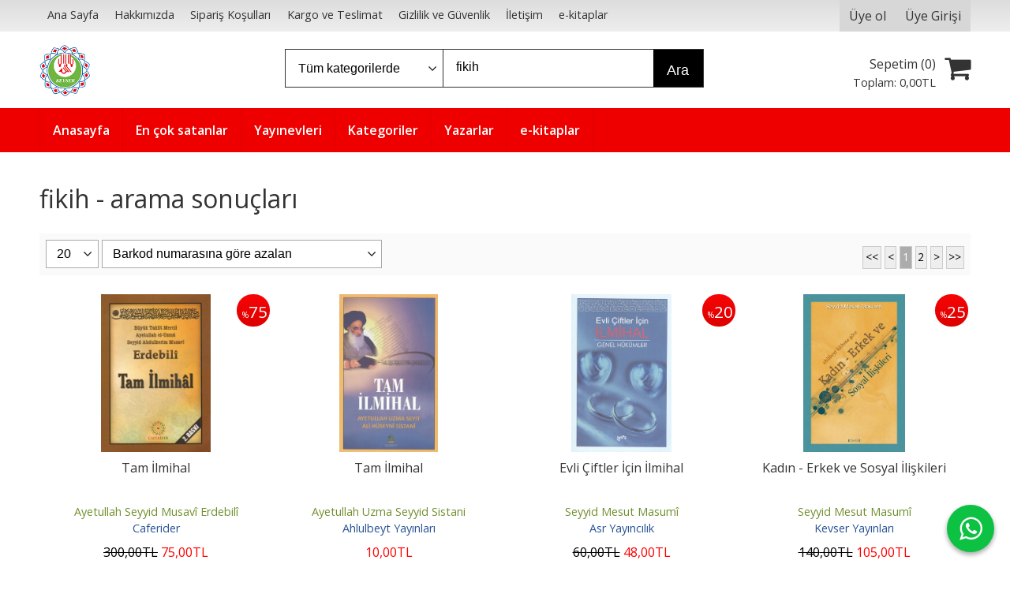

--- FILE ---
content_type: text/html; charset=utf-8;
request_url: https://www.kevseryayincilik.com/tag/fikih.html
body_size: 9221
content:
<!DOCTYPE html>
<html lang="tr-TR">
<head>
<meta http-equiv="Content-Type" content="text/html; charset=utf-8" />
<title>fikih - arama sonuçları</title>
<meta name="description" content="fikih - arama sonuçları" />
<meta name="keywords" content="fikih - arama sonuçları" />
<meta name="robots" content="index, follow" />
 




<meta name="viewport" content="width=device-width, initial-scale=1, maximum-scale=2"/>
<meta name="apple-mobile-web-app-capable" content="yes"/>





<link rel="dns-prefetch" href="//cdn1.dokuzsoft.com" />
<link rel="dns-prefetch" href="//stats.g.doubleclick.net" />
<link rel="dns-prefetch" href="//www.google-analytics.com" />
<link rel="dns-prefetch" href="//www.googleadservices.com" />

<link rel="shortcut icon" href="/u/kevseryayincilik/favicon.ico?v=700" type="image/x-icon" />

<link type="text/css" href="/u/kevseryayincilik/combine.css?v=700" rel="stylesheet" />

<style>
.prd_view .prd_brand_box .writer {
    display: block;
}
</style></head>

<body><div class="page_prdlist   ">
<div class="container   container_responsive  container_logged_out">
<div class="header_full_bg">
<div class="content_full_bg">
     
<div class="content_wrapper">

<div class="banner_top"></div>

 	 
<header class="header">
    
	  
	      <div class="bar_top">    	
        <div class="cw">	        	
        
        		        	
			<div class="top_menu">
            	<ul>
			<li ><a href="/" ><span>Ana Sayfa</span></a>
				</li>			
			<li ><a href="/hakkimizda" ><span>Hakkımızda</span></a>
				</li>			
			<li ><a href="/siparis-kosullari" ><span>Sipariş Koşulları</span></a>
				</li>			
			<li ><a href="/kargo-ve-teslimat" ><span>Kargo ve Teslimat</span></a>
				</li>			
			<li ><a href="/gizlilik-ve-guvenlik" ><span>Gizlilik ve Güvenlik</span></a>
				</li>			
			<li ><a href="/iletisim.html" ><span>İletişim</span></a>
				</li>			
			<li ><a href="/e-kitaplar" ><span>e-kitaplar</span></a>
				</li>			
			
	</ul>

			</div>
			
			<div class="user_menu">
									<ul class="user_menu_out">
					    						
              						<li><a  href="https://www.kevseryayincilik.com/register" rel="nofollow"><span>Üye ol</span></a></li>			
                        
						<li><a href="https://www.kevseryayincilik.com/login" rel="nofollow"><span>Üye Girişi</span></a>
							<ul><li><div class="login_top_box">
	
	
	<div class="login_top_content">

		<form name="form1" method="post" action="https://www.kevseryayincilik.com/login">
    <input type="hidden" name="csrf_token" class="csrf_token" value=""  />
		<input  name="return_url" id="return_url"  type="hidden" value="HHazY6ZzoUQuRbv8qfkfdt96BWYALrq4WyY3OMzf3zlWCkkWLzxxy2I9dXtMVaOViFq8jFF9A+oZe838DRN41OW80k9u4Iu3uSVHvF17beiH1ryZjqJsHi8rnAY0k6h4" />
		<div class="login_top_form_container">
		<div class="login_top_row">	
			<input placeholder="Email Adresi" class="inp_text" name="email" id="email"  type="email" value="" />
		</div>

		<div class="login_top_row">		
			<input placeholder="Şifre" class="inp_text" name="password" id="password" type="password" value=""  />
		</div>
		<div class="login_top_row">		
			<input type="submit" class="button login_button" value="Giriş" />			
		</div>		
		<div class="login_top_row">
			<a class="login_top_forgot" href="https://www.kevseryayincilik.com/pass-forgot" rel="nofollow">Şifre Yenileme</a>
		</div>
		<div class="login_top_row">
    
              <a class="register_link" href="https://www.kevseryayincilik.com/register" rel="nofollow">Üye ol</a>		
           
    

		</div>
					<div class="login_top_row social_login_buttons" >
									
						
		</div>
					
		
		</div>
		</form>
		

		
	</div>
	<div class="login_top_footer"></div>
</div>	
</li></ul>	
						</li>												
					</ul>					
					
			</div>
			
			
			

			
			<div class="clear"></div>
        </div>
    </div>		       	
      <div class="cw header_content">
      
      	  
      
          <div class="logo">
              <a href="https://www.kevseryayincilik.com/"><img src="/u/kevseryayincilik/untitled-1-3-1557760408.png" alt="www.kevseryayincilik.com" /></a>
          </div>
	
	
							
			<div class="search_box" data-error-text="Arama için en az 3 karakter girmelisiniz.">	
	<form action="https://www.kevseryayincilik.com/search" onsubmit="return checkSearchForm(this);">
	<input type="hidden" name="p" value="Products" />
	<input type="hidden" id="q_field_active" name="q_field_active" value="0" />
		<div class="search_area">		
		<select name="ctg_id" class="inp_select">
		<option value="">Tüm kategorilerde</option>			
			
	<option value="2030">Afişler</option>
	
	<option value="2001">Ahlâk</option>
	
	<option value="2002">Aile ve Çocuk Eğitimi</option>
	
	<option value="2003">Akaid ve İnanç</option>
	
	<option value="2004">Biyografi</option>
	
	<option value="2036">Cd</option>
	
	<option value="2005">Çocuk Kitapları</option>
	
	<option value="2006">Dergi</option>
	
	<option value="2007">Diğer</option>
	
	<option value="2008">Dua</option>
	
	<option value="2009">Düşünce ve Araştırma</option>
	
	<option value="2010">Edebiyat ve Şiir</option>
	
	<option value="2011">Ehlibeyt</option>
	
	<option value="2012">Ekonomi</option>
	
	<option value="2013">Felsefe ve Düşünce</option>
	
	<option value="2014">Fıkıh</option>
	
	<option value="2034">Gömlek</option>
	
	<option value="2029">Görsel Ürünler</option>
	
	<option value="2015">Hadis</option>
	
	<option value="2040">Hatıra-Anı</option>
	
	<option value="2016">Hikâye ve Roman</option>
	
	<option value="2017">Hukuk</option>
	
	<option value="2031">İmam Hüseyin (a.s) ve Kerbela</option>
	
	<option value="2018">İrfan</option>
	
	<option value="2019">İslamî Öğretiler</option>
	
	<option value="2032">Kıble Dergisi</option>
	
	<option value="2020">Kur’ân</option>
	
	<option value="2021">Mehdeviyet</option>
	
	<option value="2022">Psikoloji</option>
	
	<option value="2023">Sanat</option>
	
	<option value="2033">Setler</option>
	
	<option value="2024">Siyasi</option>
	
	<option value="2025">Siyer ve Tarih</option>
	
	<option value="2026">Sözlük</option>
	
	<option value="2039">Takvim</option>
	
	<option value="2000">Tefsir</option>
	
	<option value="2027">Tıp ve Sağlık</option>
	
	<option value="2035">Tişört</option>
	
	<option value="2028">Toplumsal</option>
	
	<option value="2042">Yabancı Dilde Kitaplar</option>
								
		</select>	
		<input data-container="search_box" type="text" name="q"  id="qsearch" class="inp_text inp_search" value="fikih"  placeholder="kitap adı / yazar / yayınevi " />
		<button type="submit" class="button button_search" name="search">Ara</button>
	</div>
	<a class="adv_search" href="https://www.kevseryayincilik.com/index.php?p=Products&amp;search_form=1" rel="nofollow">Detaylı Arama</a>	
		
		<input type="hidden" id="q_field" name="q_field" value="" />
	</form>
	<div class="clear"></div>
</div>			 	
			
				
				
			<div class="banner_header"></div>	
				
				
			<a class="cart_box " href="https://www.kevseryayincilik.com/cart">
	<span class="cart_icon"><span class="fa fa-shopping-cart"></span></span>
	<span class="cart_header">Sepetim (<span class="dy_cart_prd_count">0</span>)</span>
	<span class="cart_box_total">Toplam: <span class="dy_cart_prd_total_str">0<sup>,00</sup>TL</span></span>
</a>
				

		<div class="clear"></div>
    </div>

		
	<div class="clear"></div>	
    
    
    
    <nav class="main_menu">
    	<div class="cw">
    	<span class="fa fa-bars"></span>
    		<ul>
			<li ><a href="/" ><span>Anasayfa</span></a>
				</li>			
			<li ><a href="/en-cok-satanlar" ><span>En çok satanlar</span></a>
				</li>			
			<li ><a href="/yayinevleri.html" ><span>Yayınevleri</span></a>
				</li>			
			<li ><a href="/kategoriler.html" ><span>Kategoriler</span></a>
				</li>			
			<li ><a href="/yazarlar.html" ><span>Yazarlar</span></a>
				</li>			
			<li ><a href="/e-kitaplar" ><span>e-kitaplar</span></a>
				</li>			
			
	</ul>
 
    	<div class="cart_box_fixed">
        <a href="https://www.kevseryayincilik.com/cart">
          <span class="fa fa-shopping-cart"></span>
          <span class="dy_cart_prd_count">0</span>
        </a>
      </div>   	
    	<div class="clear"></div>
    	</div>	
	</nav>
	
</header> 

<main class="content_body">

	<div class="clear"></div>
	
  	
			
	<div id="layout_style" class="content_body_cw cw layout_010">
        <div class="main_content">
              <div class="list prd_list">





<div class="prd_list_container_box">	
<div class="prd_list_container">
	
	
		
	<h1 class="contentHeader prdListHeader">fikih - arama sonuçları</h1>	
		
				

<form action="https://www.kevseryayincilik.com/index.php?" method="get" id="prd_filter">	
<input type='hidden' name='p' value='Products' /><input type='hidden' name='q' value='fikih' /><input type='hidden' name='search' value='1' /><input type='hidden' name='tag_search' value='fikih' /><input type='hidden' name='sort_type' value='prd_barcode-desc' /><input type='hidden' name='page' value='1' />
	
<div class="sort_options">





<select title="Ürün Göster" onchange="$('#prd_filter').submit();" class="inp_select rec_per_page" name="rec_per_page"><option value="10">10</option>
<option value="20" selected="selected">20</option>
<option value="30">30</option>
<option value="40">40</option>
<option value="50">50</option>
<option value="100">100</option>
</select>
	

<select title="Sırala" onchange="$('#prd_filter').submit();" class="inp_select sort_type" name="sort_type"><option value="prd_id-desc">Siteye eklenme tarihine göre yeniden eskiye</option>
<option value="prd_id-asc">Siteye eklenme tarihine göre eskiden yeniye</option>
<option value="prd_press_date-desc">Üretim Tarihine göre yeniden eskiye</option>
<option value="prd_press_date-asc">Üretim Tarihine göre eskiden yeniye</option>
<option value="prd_barcode-desc" selected="selected">Barkod numarasına göre azalan</option>
<option value="prd_barcode-asc">Barkod numarasına göre artan</option>
<option value="prd_name-asc">İsme göre artan (A-&gt;Z)</option>
<option value="prd_name-desc">İsme göre azalan (Z-&gt;A)</option>
<option value="prd_final_price-desc">Fiyata göre azalan</option>
<option value="prd_final_price-asc">Fiyata göre artan</option>
<option value="prs_daily-desc">Günlük çok satanlara göre</option>
<option value="prs_weekly-desc">Haftalık çok satanlara göre</option>
<option value="prs_monthly-desc">Aylık çok satanlara göre</option>
<option value="prs_yearly-desc">Yıllık çok satanlara göre</option>
<option value="prs_alltimes-desc">Tüm zamanlar çok satanlara göre</option>
<option value="prd_discount_rate-desc">İndirim oranına göre azalan</option>
<option value="rel-desc">İlişkilendirmeye göre sırala</option>
</select>


<div class="pager" data-page-count="2" data-record-count="32">
<div class="pager_wrapper">
	<span class="pager_info"> 32 Kayıt bulundu Toplam 2 Sayfa</span>
	<span class="pager_numbers">	
		<a class="button button_pager button_pager_first"><span>&lt;&lt;</span></a>
		
		<a class="button button_pager button_pager_prev"><span>&lt;</span></a>
		
		
	
	
		
	<a class="button button_pager button_pager_numbers dy_selected"  href="https://www.kevseryayincilik.com/index.php?p=Products&amp;q=fikih&amp;search=1&amp;tag_search=fikih&amp;sort_type=prd_barcode-desc&amp;page=1"><span>1</span></a>
		
	<a class="button button_pager button_pager_numbers "  href="https://www.kevseryayincilik.com/index.php?p=Products&amp;q=fikih&amp;search=1&amp;tag_search=fikih&amp;sort_type=prd_barcode-desc&amp;page=2"><span>2</span></a>
	

		
		
	<a class="button button_pager button_pager_next"  href="https://www.kevseryayincilik.com/index.php?p=Products&amp;q=fikih&amp;search=1&amp;tag_search=fikih&amp;sort_type=prd_barcode-desc&amp;page=2"><span>&gt;</span></a>
		
	
		
	<a class="button button_pager button_pager_last"  href="https://www.kevseryayincilik.com/index.php?p=Products&amp;q=fikih&amp;search=1&amp;tag_search=fikih&amp;sort_type=prd_barcode-desc&amp;page=2"><span>&gt;&gt;</span></a>
		
	
	</span>
</div>
</div>
<div class="clear"></div>

</div>
	
	
	
</form>	
	
	
	

<div class="clear"></div>
<ul>


<li class="items_col items_col4  items_col_left ">
<div class="home_item_prd home_item_prd_b home_item_prd_363358" data-prd-id="363358" data-prd-box-no="">
	
		
	
	
	
		<div class="image_container">
	<div class="image image_b">
		<div class="discount" data-discount="75"><sub>%</sub><span>75</span></div>							
				
				<a title="Tam İlmihal"  class="tooltip-ajax" href="https://www.kevseryayincilik.com/tam-ilmihal-1">
			<img class="prd_img prd_img_list_0_363358 lazy" width="100" height="100" src="/i/1x1.png" data-src="/u/kevseryayincilik/img/b/t/a/tam-ilmihal-erdebili-1656661131.jpg" alt="Tam İlmihal" title="Tam İlmihal" />
		</a>
			</div>
	</div>
	<div class="prd_info">		
		<div class="name"><a href="https://www.kevseryayincilik.com/tam-ilmihal-1">Tam İlmihal</a></div>
		<div class="writer"><a href="https://www.kevseryayincilik.com/ayetullah-seyyid-musavi-erdebili">Ayetullah Seyyid Musavî Erdebilî</a></div>		
				<div class="publisher"><a href="https://www.kevseryayincilik.com/caferider">Caferider</a></div>
			
		
	
		
		
		
    		<div class="price_box">
			<span class="price price_list convert_cur" data-price="300.00" data-cur-code="TL">300<sup>,00</sup>TL</span>
			<span class="price price_sale convert_cur" data-price="75.00" data-cur-code="TL">75<sup>,00</sup>TL</span>
		</div>
        
		
		
						<div class="actions">
		
					
											
					<a data-prd-id="363358" class="button button_add_to_cart"><span class="button-text">Sepete Ekle</span></a>
						
				
		</div>    
        
				
				
		
		
			
		
	</div>
</div>
</li>
<li class="items_col items_col4   ">
<div class="home_item_prd home_item_prd_b home_item_prd_362155" data-prd-id="362155" data-prd-box-no="">
	
		
	
	
	
		<div class="image_container">
	<div class="image image_b">
									
				
				<a title="Tam İlmihal"  class="tooltip-ajax" href="https://www.kevseryayincilik.com/tam-ilmihal">
			<img class="prd_img prd_img_list_1_362155 lazy" width="100" height="100" src="/i/1x1.png" data-src="https://cdn1.dokuzsoft.com/u/kevseryayincilik/img/b/s/i/sistani-ilmihal-1558033699.jpg" alt="Tam İlmihal" title="Tam İlmihal" />
		</a>
			</div>
	</div>
	<div class="prd_info">		
		<div class="name"><a href="https://www.kevseryayincilik.com/tam-ilmihal">Tam İlmihal</a></div>
		<div class="writer"><a href="https://www.kevseryayincilik.com/ayetullah-uzma-seyyid-sistani">Ayetullah Uzma Seyyid Sistani</a></div>		
				<div class="publisher"><a href="https://www.kevseryayincilik.com/ahlulbeyt-yayinlari">Ahlulbeyt Yayınları</a></div>
			
		
	
		
		
		
    		<div class="price_box">
			<span class="price price_list convert_cur" data-price="10.00" data-cur-code="TL"></span>
			<span class="price price_sale convert_cur" data-price="10.00" data-cur-code="TL">10<sup>,00</sup>TL</span>
		</div>
        
		
		
						<div class="actions">
		
						<span class="button prd_no_sell_list">Satışta değil</span>
				
		</div>    
        
				
				
		
		
			
		
	</div>
</div>
</li>
<li class="items_col items_col4   ">
<div class="home_item_prd home_item_prd_b home_item_prd_362528" data-prd-id="362528" data-prd-box-no="">
	
		
	
	
	
		<div class="image_container">
	<div class="image image_b">
		<div class="discount" data-discount="20"><sub>%</sub><span>20</span></div>							
				
				<a title="Evli Çiftler İçin İlmihal"  class="tooltip-ajax" href="https://www.kevseryayincilik.com/evli-ciftler-icin-ilmihal">
			<img class="prd_img prd_img_list_2_362528 lazy" width="100" height="100" src="/i/1x1.png" data-src="https://cdn1.dokuzsoft.com/u/kevseryayincilik/img/b/e/v/evli-ciftler-icin-ilmihal-1562752541.jpg" alt="Evli Çiftler İçin İlmihal" title="Evli Çiftler İçin İlmihal" />
		</a>
			</div>
	</div>
	<div class="prd_info">		
		<div class="name"><a href="https://www.kevseryayincilik.com/evli-ciftler-icin-ilmihal">Evli Çiftler İçin İlmihal</a></div>
		<div class="writer"><a href="https://www.kevseryayincilik.com/seyyid-mesut-masumi">Seyyid Mesut Masumî</a></div>		
				<div class="publisher"><a href="https://www.kevseryayincilik.com/asr-yayincilik">Asr Yayıncılık</a></div>
			
		
	
		
		
		
    		<div class="price_box">
			<span class="price price_list convert_cur" data-price="60.00" data-cur-code="TL">60<sup>,00</sup>TL</span>
			<span class="price price_sale convert_cur" data-price="48.00" data-cur-code="TL">48<sup>,00</sup>TL</span>
		</div>
        
		
		
						<div class="actions">
		
					
											
					<a data-prd-id="362528" class="button button_add_to_cart"><span class="button-text">Sepete Ekle</span></a>
						
				
		</div>    
        
				
				
		
		
			
		
	</div>
</div>
</li>
<li class="items_col items_col4 items_col_right  ">
<div class="home_item_prd home_item_prd_b home_item_prd_362398" data-prd-id="362398" data-prd-box-no="">
	
		
	
	
	
		<div class="image_container">
	<div class="image image_b">
		<div class="discount" data-discount="25"><sub>%</sub><span>25</span></div>							
				
				<a title="Kadın - Erkek ve Sosyal İlişkileri"  class="tooltip-ajax" href="https://www.kevseryayincilik.com/kadin-erkek-ve-sosyal-iliskileri">
			<img class="prd_img prd_img_list_3_362398 lazy" width="100" height="100" src="/i/1x1.png" data-src="https://cdn1.dokuzsoft.com/u/kevseryayincilik/img/b/k/1/k176-1560430928.jpg" alt="Kadın - Erkek ve Sosyal İlişkileri" title="Kadın - Erkek ve Sosyal İlişkileri" />
		</a>
			</div>
	</div>
	<div class="prd_info">		
		<div class="name"><a href="https://www.kevseryayincilik.com/kadin-erkek-ve-sosyal-iliskileri">Kadın - Erkek ve Sosyal İlişkileri</a></div>
		<div class="writer"><a href="https://www.kevseryayincilik.com/seyyid-mesut-masumi">Seyyid Mesut Masumî</a></div>		
				<div class="publisher"><a href="https://www.kevseryayincilik.com/kevser-yayinlari">Kevser Yayınları</a></div>
			
		
	
		
		
		
    		<div class="price_box">
			<span class="price price_list convert_cur" data-price="140.00" data-cur-code="TL">140<sup>,00</sup>TL</span>
			<span class="price price_sale convert_cur" data-price="105.00" data-cur-code="TL">105<sup>,00</sup>TL</span>
		</div>
        
		
		
						<div class="actions">
		
						<span class="button prd_no_sell_list">Satışta değil</span>
				
		</div>    
        
				
				
		
		
			
		
	</div>
</div>
</li>
<li class="items_col items_col4  items_col_left ">
<div class="home_item_prd home_item_prd_b home_item_prd_362156" data-prd-id="362156" data-prd-box-no="">
	
		
	
	
	
		<div class="image_container">
	<div class="image image_b">
		<div class="discount" data-discount="20"><sub>%</sub><span>20</span></div>							
				
				<a title="Ayetullah Sistani Tam İlmihal"  class="tooltip-ajax" href="https://www.kevseryayincilik.com/ayetullah-sistani-tam-ilmihal">
			<img class="prd_img prd_img_list_4_362156 lazy" width="100" height="100" src="/i/1x1.png" data-src="https://cdn1.dokuzsoft.com/u/kevseryayincilik/img/b/t/a/tam-ilmihal-sistani-1563973327.jpg" alt="Ayetullah Sistani Tam İlmihal" title="Ayetullah Sistani Tam İlmihal" />
		</a>
			</div>
	</div>
	<div class="prd_info">		
		<div class="name"><a href="https://www.kevseryayincilik.com/ayetullah-sistani-tam-ilmihal">Ayetullah Sistani Tam İlmihal</a></div>
		<div class="writer"><a href="https://www.kevseryayincilik.com/ayetullah-uzma-seyyid-sistani">Ayetullah Uzma Seyyid Sistani</a></div>		
				<div class="publisher"><a href="https://www.kevseryayincilik.com/ahlulbeyt-yayinlari">Ahlulbeyt Yayınları</a></div>
			
		
	
		
		
		
    		<div class="price_box">
			<span class="price price_list convert_cur" data-price="650.00" data-cur-code="TL">650<sup>,00</sup>TL</span>
			<span class="price price_sale convert_cur" data-price="520.00" data-cur-code="TL">520<sup>,00</sup>TL</span>
		</div>
        
		
		
						<div class="actions">
		
					
											
					<a data-prd-id="362156" class="button button_add_to_cart"><span class="button-text">Sepete Ekle</span></a>
						
				
		</div>    
        
				
				
		
		
			
		
	</div>
</div>
</li>
<li class="items_col items_col4   ">
<div class="home_item_prd home_item_prd_b home_item_prd_362238" data-prd-id="362238" data-prd-box-no="">
	
		
	
	
	
		<div class="image_container">
	<div class="image image_b">
		<div class="discount" data-discount="25"><sub>%</sub><span>25</span></div>							
				
				<a title="Hac Rehberi"  class="tooltip-ajax" href="https://www.kevseryayincilik.com/hac-rehberi">
			<img class="prd_img prd_img_list_5_362238 lazy" width="100" height="100" src="/i/1x1.png" data-src="https://cdn1.dokuzsoft.com/u/kevseryayincilik/img/b/k/7/k75-1558437238.jpg" alt="Hac Rehberi" title="Hac Rehberi" />
		</a>
			</div>
	</div>
	<div class="prd_info">		
		<div class="name"><a href="https://www.kevseryayincilik.com/hac-rehberi">Hac Rehberi</a></div>
		<div class="writer"><a href="https://www.kevseryayincilik.com/muhammed-huseyin-fellahzade">Muhammed Hüseyin Fellahzade</a></div>		
				<div class="publisher"><a href="https://www.kevseryayincilik.com/kevser-yayinlari">Kevser Yayınları</a></div>
			
		
	
		
		
		
    		<div class="price_box">
			<span class="price price_list convert_cur" data-price="200.00" data-cur-code="TL">200<sup>,00</sup>TL</span>
			<span class="price price_sale convert_cur" data-price="150.00" data-cur-code="TL">150<sup>,00</sup>TL</span>
		</div>
        
		
		
						<div class="actions">
		
					
											
					<a data-prd-id="362238" class="button button_add_to_cart"><span class="button-text">Sepete Ekle</span></a>
						
				
		</div>    
        
				
				
		
		
			
		
	</div>
</div>
</li>
<li class="items_col items_col4   ">
<div class="home_item_prd home_item_prd_b home_item_prd_363789" data-prd-id="363789" data-prd-box-no="">
	
		
	
	
	
		<div class="image_container">
	<div class="image image_b">
		<div class="discount" data-discount="20"><sub>%</sub><span>20</span></div>							
				
				<a title="İmam Cafer Es-Sadık&#039;ın (a.s) Fıkhı C.1-2"  class="tooltip-ajax" href="https://www.kevseryayincilik.com/imam-cafer-es-sadikin-a-s-fikhi-c-1-2">
			<img class="prd_img prd_img_list_6_363789 lazy" width="100" height="100" src="/i/1x1.png" data-src="/u/kevseryayincilik/img/b/f/i/fikhul-imam-cafer-sadik-1761985321.jpg" alt="İmam Cafer Es-Sadık&#039;ın (a.s) Fıkhı C.1-2" title="İmam Cafer Es-Sadık&#039;ın (a.s) Fıkhı C.1-2" />
		</a>
			</div>
	</div>
	<div class="prd_info">		
		<div class="name"><a href="https://www.kevseryayincilik.com/imam-cafer-es-sadikin-a-s-fikhi-c-1-2">İmam Cafer Es-Sadık&#039;ın (a.s) Fıkhı C.1-2</a></div>
		<div class="writer"><a href="https://www.kevseryayincilik.com/muhammed-cevad-mugniyye">Muhammed Cevad Muğniyye</a></div>		
				<div class="publisher"><a href="https://www.kevseryayincilik.com/onsoz-yayincilik">Önsöz Yayıncılık</a></div>
			
		
	
		
		
		
    		<div class="price_box">
			<span class="price price_list convert_cur" data-price="750.00" data-cur-code="TL">750<sup>,00</sup>TL</span>
			<span class="price price_sale convert_cur" data-price="600.00" data-cur-code="TL">600<sup>,00</sup>TL</span>
		</div>
        
		
		
						<div class="actions">
		
					
											
					<a data-prd-id="363789" class="button button_add_to_cart"><span class="button-text">Sepete Ekle</span></a>
						
				
		</div>    
        
				
				
		
		
			
		
	</div>
</div>
</li>
<li class="items_col items_col4 items_col_right  ">
<div class="home_item_prd home_item_prd_b home_item_prd_363448" data-prd-id="363448" data-prd-box-no="">
	
		
	
	
	
		<div class="image_container">
	<div class="image image_b">
		<div class="discount" data-discount="25"><sub>%</sub><span>25</span></div>							
				
				<a title="Namaz ve Oruç Hükümleri"  class="tooltip-ajax" href="https://www.kevseryayincilik.com/namaz-ve-oruc-hukumleri">
			<img class="prd_img prd_img_list_7_363448 lazy" width="100" height="100" src="/i/1x1.png" data-src="/u/kevseryayincilik/img/b/n/a/namaz-ve-oruc-kapak-1678868292.jpg" alt="Namaz ve Oruç Hükümleri" title="Namaz ve Oruç Hükümleri" />
		</a>
			</div>
	</div>
	<div class="prd_info">		
		<div class="name"><a href="https://www.kevseryayincilik.com/namaz-ve-oruc-hukumleri">Namaz ve Oruç Hükümleri</a></div>
		<div class="writer"><a href="https://www.kevseryayincilik.com/ayetullah-hamanei">Ayetullah Hamaneî</a></div>		
				<div class="publisher"><a href="https://www.kevseryayincilik.com/kevser-yayinlari">Kevser Yayınları</a></div>
			
		
	
		
		
		
    		<div class="price_box">
			<span class="price price_list convert_cur" data-price="180.00" data-cur-code="TL">180<sup>,00</sup>TL</span>
			<span class="price price_sale convert_cur" data-price="135.00" data-cur-code="TL">135<sup>,00</sup>TL</span>
		</div>
        
		
		
						<div class="actions">
		
					
											
					<a data-prd-id="363448" class="button button_add_to_cart"><span class="button-text">Sepete Ekle</span></a>
						
				
		</div>    
        
				
				
		
		
			
		
	</div>
</div>
</li>
<li class="items_col items_col4  items_col_left ">
<div class="home_item_prd home_item_prd_b home_item_prd_363236" data-prd-id="363236" data-prd-box-no="">
	
		
	
	
	
		<div class="image_container">
	<div class="image image_b">
		<div class="discount" data-discount="25"><sub>%</sub><span>25</span></div>							
				
				<a title="Kadınlara Özel Ahkâm Dersleri"  class="tooltip-ajax" href="https://www.kevseryayincilik.com/kadinlara-ozel-ahkam-dersleri">
			<img class="prd_img prd_img_list_8_363236 lazy" width="100" height="100" src="/i/1x1.png" data-src="https://cdn1.dokuzsoft.com/u/kevseryayincilik/img/b/k/a/kadinlara-ozel-ahkam-dersleri-1633678769.jpg" alt="Kadınlara Özel Ahkâm Dersleri" title="Kadınlara Özel Ahkâm Dersleri" />
		</a>
			</div>
	</div>
	<div class="prd_info">		
		<div class="name"><a href="https://www.kevseryayincilik.com/kadinlara-ozel-ahkam-dersleri">Kadınlara Özel Ahkâm Dersleri</a></div>
		<div class="writer"><a href="https://www.kevseryayincilik.com/fatime-kubra-caglayan">Fatime Kübra Çağlayan</a></div>		
				<div class="publisher"><a href="https://www.kevseryayincilik.com/kevser-yayinlari">Kevser Yayınları</a></div>
			
		
	
		
		
		
    		<div class="price_box">
			<span class="price price_list convert_cur" data-price="200.00" data-cur-code="TL">200<sup>,00</sup>TL</span>
			<span class="price price_sale convert_cur" data-price="150.00" data-cur-code="TL">150<sup>,00</sup>TL</span>
		</div>
        
		
		
						<div class="actions">
		
					
											
					<a data-prd-id="363236" class="button button_add_to_cart"><span class="button-text">Sepete Ekle</span></a>
						
				
		</div>    
        
				
				
		
		
			
		
	</div>
</div>
</li>
<li class="items_col items_col4   ">
<div class="home_item_prd home_item_prd_b home_item_prd_362145" data-prd-id="362145" data-prd-box-no="">
	
		
	
	
	
		<div class="image_container">
	<div class="image image_b">
		<div class="discount" data-discount="25"><sub>%</sub><span>25</span></div>							
				
				<a title="Oruç ve Hükümleri"  class="tooltip-ajax" href="https://www.kevseryayincilik.com/oruc-ve-hukumleri">
			<img class="prd_img prd_img_list_9_362145 lazy" width="100" height="100" src="/i/1x1.png" data-src="/u/kevseryayincilik/img/b/o/r/oruc-ve-hukumleri-1647410829.jpg" alt="Oruç ve Hükümleri" title="Oruç ve Hükümleri" />
		</a>
			</div>
	</div>
	<div class="prd_info">		
		<div class="name"><a href="https://www.kevseryayincilik.com/oruc-ve-hukumleri">Oruç ve Hükümleri</a></div>
		<div class="writer"><a href="https://www.kevseryayincilik.com/ayetullah-hamanei">Ayetullah Hamaneî</a></div>		
				<div class="publisher"><a href="https://www.kevseryayincilik.com/kevser-yayinlari">Kevser Yayınları</a></div>
			
		
	
		
		
		
    		<div class="price_box">
			<span class="price price_list convert_cur" data-price="100.00" data-cur-code="TL">100<sup>,00</sup>TL</span>
			<span class="price price_sale convert_cur" data-price="75.00" data-cur-code="TL">75<sup>,00</sup>TL</span>
		</div>
        
		
		
						<div class="actions">
		
					
											
					<a data-prd-id="362145" class="button button_add_to_cart"><span class="button-text">Sepete Ekle</span></a>
						
				
		</div>    
        
				
				
		
		
			
		
	</div>
</div>
</li>
<li class="items_col items_col4   ">
<div class="home_item_prd home_item_prd_b home_item_prd_363395" data-prd-id="363395" data-prd-box-no="">
	
		
	
	
	
		<div class="image_container">
	<div class="image image_b">
		<div class="discount" data-discount="20"><sub>%</sub><span>20</span></div>							
				
				<a title="Caferi Fıkhına Giriş"  class="tooltip-ajax" href="https://www.kevseryayincilik.com/caferi-fikhina-giris">
			<img class="prd_img prd_img_list_10_363395 lazy" width="100" height="100" src="/i/1x1.png" data-src="/u/kevseryayincilik/img/b/c/a/caferi-fikhina-giris-1661326258.jpg" alt="Caferi Fıkhına Giriş" title="Caferi Fıkhına Giriş" />
		</a>
			</div>
	</div>
	<div class="prd_info">		
		<div class="name"><a href="https://www.kevseryayincilik.com/caferi-fikhina-giris">Caferi Fıkhına Giriş</a></div>
		<div class="writer"><a href="https://www.kevseryayincilik.com/ali-cevad">Ali Cevad</a></div>		
				<div class="publisher"><a href="https://www.kevseryayincilik.com/nazenin-kitap">Nazenin Kitap</a></div>
			
		
	
		
		
		
    		<div class="price_box">
			<span class="price price_list convert_cur" data-price="125.00" data-cur-code="TL">125<sup>,00</sup>TL</span>
			<span class="price price_sale convert_cur" data-price="100.00" data-cur-code="TL">100<sup>,00</sup>TL</span>
		</div>
        
		
		
						<div class="actions">
		
					
											
					<a data-prd-id="363395" class="button button_add_to_cart"><span class="button-text">Sepete Ekle</span></a>
						
				
		</div>    
        
				
				
		
		
			
		
	</div>
</div>
</li>
<li class="items_col items_col4 items_col_right  ">
<div class="home_item_prd home_item_prd_b home_item_prd_363322" data-prd-id="363322" data-prd-box-no="">
	
		
	
	
	
		<div class="image_container">
	<div class="image image_b">
		<div class="discount" data-discount="20"><sub>%</sub><span>20</span></div>							
				
				<a title="Kadın İlmihâli"  class="tooltip-ajax" href="https://www.kevseryayincilik.com/kadin-ilmihali">
			<img class="prd_img prd_img_list_11_363322 lazy" width="100" height="100" src="/i/1x1.png" data-src="/u/kevseryayincilik/img/b/k/a/kadin-ilmihali-1650096585.jpg" alt="Kadın İlmihâli" title="Kadın İlmihâli" />
		</a>
			</div>
	</div>
	<div class="prd_info">		
		<div class="name"><a href="https://www.kevseryayincilik.com/kadin-ilmihali">Kadın İlmihâli</a></div>
		<div class="writer"><a href="https://www.kevseryayincilik.com/ahmet-verde">Ahmet Verde</a></div>		
				<div class="publisher"><a href="https://www.kevseryayincilik.com/imam-riza-dergahi-yayinlari">İmam Rıza Dergâhı Yayınları</a></div>
			
		
	
		
		
		
    		<div class="price_box">
			<span class="price price_list convert_cur" data-price="180.00" data-cur-code="TL">180<sup>,00</sup>TL</span>
			<span class="price price_sale convert_cur" data-price="144.00" data-cur-code="TL">144<sup>,00</sup>TL</span>
		</div>
        
		
		
						<div class="actions">
		
					
											
					<a data-prd-id="363322" class="button button_add_to_cart"><span class="button-text">Sepete Ekle</span></a>
						
				
		</div>    
        
				
				
		
		
			
		
	</div>
</div>
</li>
<li class="items_col items_col4  items_col_left ">
<div class="home_item_prd home_item_prd_b home_item_prd_363134" data-prd-id="363134" data-prd-box-no="">
	
		
	
	
	
		<div class="image_container">
	<div class="image image_b">
		<div class="discount" data-discount="20"><sub>%</sub><span>20</span></div>							
				
				<a title="İslâmî İlimlere Giriş -3- (Fıkıh Usûlü ve Fıkıh)"  class="tooltip-ajax" href="https://www.kevseryayincilik.com/islami-ilimlere-giris-3-fikih-usulu-ve-fikih">
			<img class="prd_img prd_img_list_12_363134 lazy" width="100" height="100" src="/i/1x1.png" data-src="https://cdn1.dokuzsoft.com/u/kevseryayincilik/img/b/i/s/islami-ilimlere-giris-03-1608712551.jpg" alt="İslâmî İlimlere Giriş -3- (Fıkıh Usûlü ve Fıkıh)" title="İslâmî İlimlere Giriş -3- (Fıkıh Usûlü ve Fıkıh)" />
		</a>
			</div>
	</div>
	<div class="prd_info">		
		<div class="name"><a href="https://www.kevseryayincilik.com/islami-ilimlere-giris-3-fikih-usulu-ve-fikih">İslâmî İlimlere Giriş -3- (Fıkıh Usûlü ve Fıkıh)</a></div>
		<div class="writer"><a href="https://www.kevseryayincilik.com/murtaza-mutahhari">Murtaza Mutahhari</a></div>		
				<div class="publisher"><a href="https://www.kevseryayincilik.com/onsoz-yayincilik">Önsöz Yayıncılık</a></div>
			
		
	
		
		
		
    		<div class="price_box">
			<span class="price price_list convert_cur" data-price="180.00" data-cur-code="TL">180<sup>,00</sup>TL</span>
			<span class="price price_sale convert_cur" data-price="144.00" data-cur-code="TL">144<sup>,00</sup>TL</span>
		</div>
        
		
		
						<div class="actions">
		
					
											
					<a data-prd-id="363134" class="button button_add_to_cart"><span class="button-text">Sepete Ekle</span></a>
						
				
		</div>    
        
				
				
		
		
			
		
	</div>
</div>
</li>
<li class="items_col items_col4   ">
<div class="home_item_prd home_item_prd_b home_item_prd_362122" data-prd-id="362122" data-prd-box-no="">
	
		
	
	
	
		<div class="image_container">
	<div class="image image_b">
		<div class="discount" data-discount="20"><sub>%</sub><span>20</span></div>							
				
				<a title="Cenaze Erkânı"  class="tooltip-ajax" href="https://www.kevseryayincilik.com/cenaze-erkani">
			<img class="prd_img prd_img_list_13_362122 lazy" width="100" height="100" src="/i/1x1.png" data-src="https://cdn1.dokuzsoft.com/u/kevseryayincilik/img/b/a/l/alevi-itikadinda-cenaze-erkani-1563283181.jpg" alt="Cenaze Erkânı" title="Cenaze Erkânı" />
		</a>
			</div>
	</div>
	<div class="prd_info">		
		<div class="name"><a href="https://www.kevseryayincilik.com/cenaze-erkani">Cenaze Erkânı</a></div>
		<div class="writer"><a href="https://www.kevseryayincilik.com/alevi-dedeleri-birligi-ilim-komisyonu">Alevi Dedeleri Birliği / İlim Komisyonu</a></div>		
				<div class="publisher"><a href="https://www.kevseryayincilik.com/12-imam-yayinlari">12 İmam Yayınları</a></div>
			
		
	
		
		
		
    		<div class="price_box">
			<span class="price price_list convert_cur" data-price="50.00" data-cur-code="TL">50<sup>,00</sup>TL</span>
			<span class="price price_sale convert_cur" data-price="40.00" data-cur-code="TL">40<sup>,00</sup>TL</span>
		</div>
        
		
		
						<div class="actions">
		
					
											
					<a data-prd-id="362122" class="button button_add_to_cart"><span class="button-text">Sepete Ekle</span></a>
						
				
		</div>    
        
				
				
		
		
			
		
	</div>
</div>
</li>
<li class="items_col items_col4   ">
<div class="home_item_prd home_item_prd_b home_item_prd_363311" data-prd-id="363311" data-prd-box-no="">
	
		
	
	
	
		<div class="image_container">
	<div class="image image_b">
		<div class="discount" data-discount="25"><sub>%</sub><span>25</span></div>							
				
				<a title="Esenlik Yolundan Seçmeler"  class="tooltip-ajax" href="https://www.kevseryayincilik.com/esenlik-yolundan-secmeler">
			<img class="prd_img prd_img_list_14_363311 lazy" width="100" height="100" src="/i/1x1.png" data-src="/u/kevseryayincilik/img/b/e/s/esenlik-yolundan-secmeler-1648014851.jpg" alt="Esenlik Yolundan Seçmeler" title="Esenlik Yolundan Seçmeler" />
		</a>
			</div>
	</div>
	<div class="prd_info">		
		<div class="name"><a href="https://www.kevseryayincilik.com/esenlik-yolundan-secmeler">Esenlik Yolundan Seçmeler</a></div>
		<div class="writer"><a href="https://www.kevseryayincilik.com/ayetullah-uzma-muhammed-yakubi">Ayetullah Uzma Muhammed Yakubî</a></div>		
				<div class="publisher"><a href="https://www.kevseryayincilik.com/yayinevi">Yayınevi</a></div>
			
		
	
		
		
		
    		<div class="price_box">
			<span class="price price_list convert_cur" data-price="160.00" data-cur-code="TL">160<sup>,00</sup>TL</span>
			<span class="price price_sale convert_cur" data-price="120.00" data-cur-code="TL">120<sup>,00</sup>TL</span>
		</div>
        
		
		
						<div class="actions">
		
					
											
					<a data-prd-id="363311" class="button button_add_to_cart"><span class="button-text">Sepete Ekle</span></a>
						
				
		</div>    
        
				
				
		
		
			
		
	</div>
</div>
</li>
<li class="items_col items_col4 items_col_right  ">
<div class="home_item_prd home_item_prd_b home_item_prd_362185" data-prd-id="362185" data-prd-box-no="">
	
		
	
	
	
		<div class="image_container">
	<div class="image image_b">
		<div class="discount" data-discount="20"><sub>%</sub><span>20</span></div>							
				
				<a title="Fıkıh Dersleri - 2"  class="tooltip-ajax" href="https://www.kevseryayincilik.com/fikih-dersleri-2">
			<img class="prd_img prd_img_list_15_362185 lazy" width="100" height="100" src="/i/1x1.png" data-src="https://cdn1.dokuzsoft.com/u/kevseryayincilik/img/b/f/i/fikih-dersleri-c-2-1558338866.jpg" alt="Fıkıh Dersleri - 2" title="Fıkıh Dersleri - 2" />
		</a>
			</div>
	</div>
	<div class="prd_info">		
		<div class="name"><a href="https://www.kevseryayincilik.com/fikih-dersleri-2">Fıkıh Dersleri - 2</a></div>
		<div class="writer"><a href="https://www.kevseryayincilik.com/komisyon">Komisyon</a></div>		
				<div class="publisher"><a href="https://www.kevseryayincilik.com/asr-yayincilik">Asr Yayıncılık</a></div>
			
		
	
		
		
		
    		<div class="price_box">
			<span class="price price_list convert_cur" data-price="450.00" data-cur-code="TL">450<sup>,00</sup>TL</span>
			<span class="price price_sale convert_cur" data-price="360.00" data-cur-code="TL">360<sup>,00</sup>TL</span>
		</div>
        
		
		
						<div class="actions">
		
					
											
					<a data-prd-id="362185" class="button button_add_to_cart"><span class="button-text">Sepete Ekle</span></a>
						
				
		</div>    
        
				
				
		
		
			
		
	</div>
</div>
</li>
<li class="items_col items_col4  items_col_left ">
<div class="home_item_prd home_item_prd_b home_item_prd_362213" data-prd-id="362213" data-prd-box-no="">
	
		
	
	
	
		<div class="image_container">
	<div class="image image_b">
		<div class="discount" data-discount="20"><sub>%</sub><span>20</span></div>							
				
				<a title="Ahkam-ı Nisa"  class="tooltip-ajax" href="https://www.kevseryayincilik.com/ahkam-i-nisa">
			<img class="prd_img prd_img_list_16_362213 lazy" width="100" height="100" src="/i/1x1.png" data-src="https://cdn1.dokuzsoft.com/u/kevseryayincilik/img/b/a/h/ahkami-nisa-2-1558185975.jpg" alt="Ahkam-ı Nisa" title="Ahkam-ı Nisa" />
		</a>
			</div>
	</div>
	<div class="prd_info">		
		<div class="name"><a href="https://www.kevseryayincilik.com/ahkam-i-nisa">Ahkam-ı Nisa</a></div>
		<div class="writer"><a href="https://www.kevseryayincilik.com/muhammed-huseyin-fellahzade">Muhammed Hüseyin Fellahzade</a></div>		
				<div class="publisher"><a href="https://www.kevseryayincilik.com/asr-yayincilik">Asr Yayıncılık</a></div>
			
		
	
		
		
		
    		<div class="price_box">
			<span class="price price_list convert_cur" data-price="80.00" data-cur-code="TL">80<sup>,00</sup>TL</span>
			<span class="price price_sale convert_cur" data-price="64.00" data-cur-code="TL">64<sup>,00</sup>TL</span>
		</div>
        
		
		
						<div class="actions">
		
						<span class="button prd_no_sell_list">Satışta değil</span>
				
		</div>    
        
				
				
		
		
			
		
	</div>
</div>
</li>
<li class="items_col items_col4   ">
<div class="home_item_prd home_item_prd_b home_item_prd_362951" data-prd-id="362951" data-prd-box-no="">
	
		
	
	
	
		<div class="image_container">
	<div class="image image_b">
		<div class="discount" data-discount="20"><sub>%</sub><span>20</span></div>							
				
				<a title="İslam İktisadının Fıkhî Temelleri"  class="tooltip-ajax" href="https://www.kevseryayincilik.com/islam-iktisadinin-fikhi-temelleri">
			<img class="prd_img prd_img_list_17_362951 lazy" width="100" height="100" src="/i/1x1.png" data-src="https://cdn1.dokuzsoft.com/u/kevseryayincilik/img/b/i/s/islam-iktisadinin-fikhi-temelleri-1566651626.jpg" alt="İslam İktisadının Fıkhî Temelleri" title="İslam İktisadının Fıkhî Temelleri" />
		</a>
			</div>
	</div>
	<div class="prd_info">		
		<div class="name"><a href="https://www.kevseryayincilik.com/islam-iktisadinin-fikhi-temelleri">İslam İktisadının Fıkhî Temelleri</a></div>
		<div class="writer"><a href="https://www.kevseryayincilik.com/muhammed-mehdi-keremi">Muhammed Mehdî Keremî</a></div>		
				<div class="publisher"><a href="https://www.kevseryayincilik.com/onsoz-yayincilik">Önsöz Yayıncılık</a></div>
			
		
	
		
		
		
    		<div class="price_box">
			<span class="price price_list convert_cur" data-price="300.00" data-cur-code="TL">300<sup>,00</sup>TL</span>
			<span class="price price_sale convert_cur" data-price="240.00" data-cur-code="TL">240<sup>,00</sup>TL</span>
		</div>
        
		
		
						<div class="actions">
		
					
											
					<a data-prd-id="362951" class="button button_add_to_cart"><span class="button-text">Sepete Ekle</span></a>
						
				
		</div>    
        
				
				
		
		
			
		
	</div>
</div>
</li>
<li class="items_col items_col4   ">
<div class="home_item_prd home_item_prd_b home_item_prd_362650" data-prd-id="362650" data-prd-box-no="">
	
		
	
	
	
		<div class="image_container">
	<div class="image image_b">
		<div class="discount" data-discount="20"><sub>%</sub><span>20</span></div>							
				
				<a title="Ehli Beyt Yolunda Namaz"  class="tooltip-ajax" href="https://www.kevseryayincilik.com/ehli-beyt-yolunda-namaz">
			<img class="prd_img prd_img_list_18_362650 lazy" width="100" height="100" src="/i/1x1.png" data-src="https://cdn1.dokuzsoft.com/u/kevseryayincilik/img/b/e/h/ehlibeyt-yolunda-namaz-1563280795.jpg" alt="Ehli Beyt Yolunda Namaz" title="Ehli Beyt Yolunda Namaz" />
		</a>
			</div>
	</div>
	<div class="prd_info">		
		<div class="name"><a href="https://www.kevseryayincilik.com/ehli-beyt-yolunda-namaz">Ehli Beyt Yolunda Namaz</a></div>
		<div class="writer"><a href="https://www.kevseryayincilik.com/kemal-kilic">Kemal Kılıç</a></div>		
				<div class="publisher"><a href="https://www.kevseryayincilik.com/onsoz-yayincilik">Önsöz Yayıncılık</a></div>
			
		
	
		
		
		
    		<div class="price_box">
			<span class="price price_list convert_cur" data-price="120.00" data-cur-code="TL">120<sup>,00</sup>TL</span>
			<span class="price price_sale convert_cur" data-price="96.00" data-cur-code="TL">96<sup>,00</sup>TL</span>
		</div>
        
		
		
						<div class="actions">
		
					
											
					<a data-prd-id="362650" class="button button_add_to_cart"><span class="button-text">Sepete Ekle</span></a>
						
				
		</div>    
        
				
				
		
		
			
		
	</div>
</div>
</li>
<li class="items_col items_col4 items_col_right  ">
<div class="home_item_prd home_item_prd_b home_item_prd_362794" data-prd-id="362794" data-prd-box-no="">
	
		
	
	
	
		<div class="image_container">
	<div class="image image_b">
		<div class="discount" data-discount="25"><sub>%</sub><span>25</span></div>							
				
				<a title="İlmihâl"  class="tooltip-ajax" href="https://www.kevseryayincilik.com/ilmihal">
			<img class="prd_img prd_img_list_19_362794 lazy" width="100" height="100" src="/i/1x1.png" data-src="https://cdn1.dokuzsoft.com/u/kevseryayincilik/img/b/k/2/k279-1563979297.jpg" alt="İlmihâl" title="İlmihâl" />
		</a>
			</div>
	</div>
	<div class="prd_info">		
		<div class="name"><a href="https://www.kevseryayincilik.com/ilmihal">İlmihâl</a></div>
		<div class="writer"><a href="https://www.kevseryayincilik.com/ayetullah-hamanei">Ayetullah Hamaneî</a></div>		
				<div class="publisher"><a href="https://www.kevseryayincilik.com/kevser-yayinlari">Kevser Yayınları</a></div>
			
		
	
		
		
		
    		<div class="price_box">
			<span class="price price_list convert_cur" data-price="440.00" data-cur-code="TL">440<sup>,00</sup>TL</span>
			<span class="price price_sale convert_cur" data-price="330.00" data-cur-code="TL">330<sup>,00</sup>TL</span>
		</div>
        
		
		
						<div class="actions">
		
					
											
					<a data-prd-id="362794" class="button button_add_to_cart"><span class="button-text">Sepete Ekle</span></a>
						
				
		</div>    
        
				
				
		
		
			
		
	</div>
</div>
</li>


</ul>
<div class="clear"></div>
<div class="pager" data-page-count="2" data-record-count="32">
<div class="pager_wrapper">
	<span class="pager_info"> 32 Kayıt bulundu Toplam 2 Sayfa</span>
	<span class="pager_numbers">	
		<a class="button button_pager button_pager_first"><span>&lt;&lt;</span></a>
		
		<a class="button button_pager button_pager_prev"><span>&lt;</span></a>
		
		
	
	
		
	<a class="button button_pager button_pager_numbers dy_selected"  href="https://www.kevseryayincilik.com/index.php?p=Products&amp;q=fikih&amp;search=1&amp;tag_search=fikih&amp;sort_type=prd_barcode-desc&amp;page=1"><span>1</span></a>
		
	<a class="button button_pager button_pager_numbers "  href="https://www.kevseryayincilik.com/index.php?p=Products&amp;q=fikih&amp;search=1&amp;tag_search=fikih&amp;sort_type=prd_barcode-desc&amp;page=2"><span>2</span></a>
	

		
		
	<a class="button button_pager button_pager_next"  href="https://www.kevseryayincilik.com/index.php?p=Products&amp;q=fikih&amp;search=1&amp;tag_search=fikih&amp;sort_type=prd_barcode-desc&amp;page=2"><span>&gt;</span></a>
		
	
		
	<a class="button button_pager button_pager_last"  href="https://www.kevseryayincilik.com/index.php?p=Products&amp;q=fikih&amp;search=1&amp;tag_search=fikih&amp;sort_type=prd_barcode-desc&amp;page=2"><span>&gt;&gt;</span></a>
		
	
	</span>
</div>
</div>
<div class="clear"></div>

</div>
</div>



<div class="search_query" data-query="fikih"></div>
  <div itemscope itemtype="https://schema.org/ItemList" class="rich-snippets">
    <link itemprop="url" href="https://www.kevseryayincilik.com/tag/fikih.html" />
    <span itemprop="numberOfItems">20</span>
    
 
  
  		  
  <div class="script_prd_items_list" data-prd-id="363358" data-prd-name="Tam İlmihal" data-prd-price="75.00">
  </div>  
  
  <div itemprop="itemListElement" itemscope itemtype="https://schema.org/ListItem">	      	      
    <span itemprop="position" content="1"></span>
    <a itemprop="url" href="https://www.kevseryayincilik.com/tam-ilmihal-1"><span itemprop="name">Tam İlmihal</span></a>
      </div>
 
  
  		  
  <div class="script_prd_items_list" data-prd-id="362155" data-prd-name="Tam İlmihal" data-prd-price="10.00">
  </div>  
  
  <div itemprop="itemListElement" itemscope itemtype="https://schema.org/ListItem">	      	      
    <span itemprop="position" content="2"></span>
    <a itemprop="url" href="https://www.kevseryayincilik.com/tam-ilmihal"><span itemprop="name">Tam İlmihal</span></a>
      </div>
 
  
  		  
  <div class="script_prd_items_list" data-prd-id="362528" data-prd-name="Evli Çiftler İçin İlmihal" data-prd-price="48.00">
  </div>  
  
  <div itemprop="itemListElement" itemscope itemtype="https://schema.org/ListItem">	      	      
    <span itemprop="position" content="3"></span>
    <a itemprop="url" href="https://www.kevseryayincilik.com/evli-ciftler-icin-ilmihal"><span itemprop="name">Evli Çiftler İçin İlmihal</span></a>
      </div>
 
  
  		  
  <div class="script_prd_items_list" data-prd-id="362398" data-prd-name="Kadın - Erkek ve Sosyal İlişkileri" data-prd-price="105.00">
  </div>  
  
  <div itemprop="itemListElement" itemscope itemtype="https://schema.org/ListItem">	      	      
    <span itemprop="position" content="4"></span>
    <a itemprop="url" href="https://www.kevseryayincilik.com/kadin-erkek-ve-sosyal-iliskileri"><span itemprop="name">Kadın - Erkek ve Sosyal İlişkileri</span></a>
      </div>
 
  
  		  
  <div class="script_prd_items_list" data-prd-id="362156" data-prd-name="Ayetullah Sistani Tam İlmihal" data-prd-price="520.00">
  </div>  
  
  <div itemprop="itemListElement" itemscope itemtype="https://schema.org/ListItem">	      	      
    <span itemprop="position" content="5"></span>
    <a itemprop="url" href="https://www.kevseryayincilik.com/ayetullah-sistani-tam-ilmihal"><span itemprop="name">Ayetullah Sistani Tam İlmihal</span></a>
      </div>
 
  
  		  
  <div class="script_prd_items_list" data-prd-id="362238" data-prd-name="Hac Rehberi" data-prd-price="150.00">
  </div>  
  
  <div itemprop="itemListElement" itemscope itemtype="https://schema.org/ListItem">	      	      
    <span itemprop="position" content="6"></span>
    <a itemprop="url" href="https://www.kevseryayincilik.com/hac-rehberi"><span itemprop="name">Hac Rehberi</span></a>
      </div>
 
  
  		  
  <div class="script_prd_items_list" data-prd-id="363789" data-prd-name="İmam Cafer Es-Sadık&#039;ın (a.s) Fıkhı C.1-2" data-prd-price="600.00">
  </div>  
  
  <div itemprop="itemListElement" itemscope itemtype="https://schema.org/ListItem">	      	      
    <span itemprop="position" content="7"></span>
    <a itemprop="url" href="https://www.kevseryayincilik.com/imam-cafer-es-sadikin-a-s-fikhi-c-1-2"><span itemprop="name">İmam Cafer Es-Sadık&#039;ın (a.s) Fıkhı C.1-2</span></a>
      </div>
 
  
  		  
  <div class="script_prd_items_list" data-prd-id="363448" data-prd-name="Namaz ve Oruç Hükümleri" data-prd-price="135.00">
  </div>  
  
  <div itemprop="itemListElement" itemscope itemtype="https://schema.org/ListItem">	      	      
    <span itemprop="position" content="8"></span>
    <a itemprop="url" href="https://www.kevseryayincilik.com/namaz-ve-oruc-hukumleri"><span itemprop="name">Namaz ve Oruç Hükümleri</span></a>
      </div>
 
  
  		  
  <div class="script_prd_items_list" data-prd-id="363236" data-prd-name="Kadınlara Özel Ahkâm Dersleri" data-prd-price="150.00">
  </div>  
  
  <div itemprop="itemListElement" itemscope itemtype="https://schema.org/ListItem">	      	      
    <span itemprop="position" content="9"></span>
    <a itemprop="url" href="https://www.kevseryayincilik.com/kadinlara-ozel-ahkam-dersleri"><span itemprop="name">Kadınlara Özel Ahkâm Dersleri</span></a>
      </div>
 
  
  		  
  <div class="script_prd_items_list" data-prd-id="362145" data-prd-name="Oruç ve Hükümleri" data-prd-price="75.00">
  </div>  
  
  <div itemprop="itemListElement" itemscope itemtype="https://schema.org/ListItem">	      	      
    <span itemprop="position" content="10"></span>
    <a itemprop="url" href="https://www.kevseryayincilik.com/oruc-ve-hukumleri"><span itemprop="name">Oruç ve Hükümleri</span></a>
      </div>
 
  
  		  
  <div class="script_prd_items_list" data-prd-id="363395" data-prd-name="Caferi Fıkhına Giriş" data-prd-price="100.00">
  </div>  
  
  <div itemprop="itemListElement" itemscope itemtype="https://schema.org/ListItem">	      	      
    <span itemprop="position" content="11"></span>
    <a itemprop="url" href="https://www.kevseryayincilik.com/caferi-fikhina-giris"><span itemprop="name">Caferi Fıkhına Giriş</span></a>
      </div>
 
  
  		  
  <div class="script_prd_items_list" data-prd-id="363322" data-prd-name="Kadın İlmihâli" data-prd-price="144.00">
  </div>  
  
  <div itemprop="itemListElement" itemscope itemtype="https://schema.org/ListItem">	      	      
    <span itemprop="position" content="12"></span>
    <a itemprop="url" href="https://www.kevseryayincilik.com/kadin-ilmihali"><span itemprop="name">Kadın İlmihâli</span></a>
      </div>
 
  
  		  
  <div class="script_prd_items_list" data-prd-id="363134" data-prd-name="İslâmî İlimlere Giriş -3- (Fıkıh Usûlü ve Fıkıh)" data-prd-price="144.00">
  </div>  
  
  <div itemprop="itemListElement" itemscope itemtype="https://schema.org/ListItem">	      	      
    <span itemprop="position" content="13"></span>
    <a itemprop="url" href="https://www.kevseryayincilik.com/islami-ilimlere-giris-3-fikih-usulu-ve-fikih"><span itemprop="name">İslâmî İlimlere Giriş -3- (Fıkıh Usûlü ve Fıkıh)</span></a>
      </div>
 
  
  		  
  <div class="script_prd_items_list" data-prd-id="362122" data-prd-name="Cenaze Erkânı" data-prd-price="40.00">
  </div>  
  
  <div itemprop="itemListElement" itemscope itemtype="https://schema.org/ListItem">	      	      
    <span itemprop="position" content="14"></span>
    <a itemprop="url" href="https://www.kevseryayincilik.com/cenaze-erkani"><span itemprop="name">Cenaze Erkânı</span></a>
      </div>
 
  
  		  
  <div class="script_prd_items_list" data-prd-id="363311" data-prd-name="Esenlik Yolundan Seçmeler" data-prd-price="120.00">
  </div>  
  
  <div itemprop="itemListElement" itemscope itemtype="https://schema.org/ListItem">	      	      
    <span itemprop="position" content="15"></span>
    <a itemprop="url" href="https://www.kevseryayincilik.com/esenlik-yolundan-secmeler"><span itemprop="name">Esenlik Yolundan Seçmeler</span></a>
      </div>
 
  
  		  
  <div class="script_prd_items_list" data-prd-id="362185" data-prd-name="Fıkıh Dersleri - 2" data-prd-price="360.00">
  </div>  
  
  <div itemprop="itemListElement" itemscope itemtype="https://schema.org/ListItem">	      	      
    <span itemprop="position" content="16"></span>
    <a itemprop="url" href="https://www.kevseryayincilik.com/fikih-dersleri-2"><span itemprop="name">Fıkıh Dersleri - 2</span></a>
      </div>
 
  
  		  
  <div class="script_prd_items_list" data-prd-id="362213" data-prd-name="Ahkam-ı Nisa" data-prd-price="64.00">
  </div>  
  
  <div itemprop="itemListElement" itemscope itemtype="https://schema.org/ListItem">	      	      
    <span itemprop="position" content="17"></span>
    <a itemprop="url" href="https://www.kevseryayincilik.com/ahkam-i-nisa"><span itemprop="name">Ahkam-ı Nisa</span></a>
      </div>
 
  
  		  
  <div class="script_prd_items_list" data-prd-id="362951" data-prd-name="İslam İktisadının Fıkhî Temelleri" data-prd-price="240.00">
  </div>  
  
  <div itemprop="itemListElement" itemscope itemtype="https://schema.org/ListItem">	      	      
    <span itemprop="position" content="18"></span>
    <a itemprop="url" href="https://www.kevseryayincilik.com/islam-iktisadinin-fikhi-temelleri"><span itemprop="name">İslam İktisadının Fıkhî Temelleri</span></a>
      </div>
 
  
  		  
  <div class="script_prd_items_list" data-prd-id="362650" data-prd-name="Ehli Beyt Yolunda Namaz" data-prd-price="96.00">
  </div>  
  
  <div itemprop="itemListElement" itemscope itemtype="https://schema.org/ListItem">	      	      
    <span itemprop="position" content="19"></span>
    <a itemprop="url" href="https://www.kevseryayincilik.com/ehli-beyt-yolunda-namaz"><span itemprop="name">Ehli Beyt Yolunda Namaz</span></a>
      </div>
 
  
  		  
  <div class="script_prd_items_list" data-prd-id="362794" data-prd-name="İlmihâl" data-prd-price="330.00">
  </div>  
  
  <div itemprop="itemListElement" itemscope itemtype="https://schema.org/ListItem">	      	      
    <span itemprop="position" content="20"></span>
    <a itemprop="url" href="https://www.kevseryayincilik.com/ilmihal"><span itemprop="name">İlmihâl</span></a>
      </div>
    
</div>
    </div>                  
                  </div>
      <div class="clear"></div>
	</div>
</main>


<div class="clear"></div>  

 
<footer class="footer">
	<div id="dump"></div>	
	<div class="cw">
		<div>
			<div class="footer_content">

				<div class="items_col items_col_70">
					<div class="footer_menu">
							<ul>
			<li ><a href="/iletisim.html" ><span>Müşteri Hizmetleri</span></a>
						<ul>
											<li ><a href="/hakkimizda" ><span>Hakkımızda</span></a>
						
													
						
						</li>
											<li ><a href="/kargo-ve-teslimat" ><span>Kargo ve Teslimat</span></a>
						
													
						
						</li>
											<li ><a href="/gizlilik-ve-guvenlik" ><span>Gizlilik ve Güvenlik</span></a>
						
													
						
						</li>
											<li ><a href="/siparis-kosullari" ><span>Sipariş Koşulları</span></a>
						
													
						
						</li>
											<li ><a href="/uyelik-kosullari" ><span>Üyelik Koşulları</span></a>
						
													
						
						</li>
											<li ><a href="/iletisim.html" ><span>İletişim</span></a>
						
													
						
						</li>
								
				</ul>
					</li>			
			<li ><a href="/yayinevleri.html" ><span>Yayınevleri</span></a>
						<ul>
											<li ><a href="/kevser-yayinlari" ><span>Kevser Yayınları</span></a>
						
													
						
						</li>
											<li ><a href="/asr-yayincilik" ><span>Asr Yayıncılık</span></a>
						
													
						
						</li>
											<li ><a href="/imam-riza-dergahi-yayinlari" ><span>İmam Rıza Dergâhı Yayınları</span></a>
						
													
						
						</li>
											<li ><a href="/insan-yayinlari" ><span>İnsan Yayınları</span></a>
						
													
						
						</li>
											<li ><a href="/onsoz-yayincilik" ><span>Önsöz Yayıncılık</span></a>
						
													
						
						</li>
											<li ><a href="/el-mustafa-yayinlari" ><span>el-Mustafa Yayınları</span></a>
						
													
						
						</li>
											<li ><a href="/kalender-yayinlari" ><span>Kalender Yayınları</span></a>
						
													
						
						</li>
											<li ><a href="/feta-yayincilik" ><span>Feta Yayıncılık</span></a>
						
													
						
						</li>
											<li ><a href="/ahlulbeyt-yayinlari" ><span>Ahlulbeyt Yayınları</span></a>
						
													
						
						</li>
											<li ><a href="/tesnim-yayinlari" ><span>Tesnim Yayınları</span></a>
						
													
						
						</li>
								
				</ul>
					</li>			
			<li ><a href="/yazarlar.html" ><span>Yazarlar</span></a>
						<ul>
											<li ><a href="/allame-muhammed-huseyin-tabatabai" ><span>Allame Muhammed Hüseyin Tabatabaî</span></a>
						
													
						
						</li>
											<li ><a href="/murtaza-mutahhari" ><span>Murtaza Mutahhari</span></a>
						
													
						
						</li>
											<li ><a href="/ibrahim-emini" ><span>İbrahim Emini</span></a>
						
													
						
						</li>
											<li ><a href="/ayetullah-hamanei" ><span>Ayetullah Hamaneî</span></a>
						
													
						
						</li>
											<li ><a href="/ayetullah-uzma-seyyid-sistani" ><span>Ayetullah Uzma Seyyid Sistani</span></a>
						
													
						
						</li>
											<li ><a href="/imam-humeyni" ><span>İmam Humeyni</span></a>
						
													
						
						</li>
											<li ><a href="/cafer-subhani" ><span>Cafer Sübhanî</span></a>
						
													
						
						</li>
											<li ><a href="/dr-ali-seriati" ><span>Dr. Ali Şeriati</span></a>
						
													
						
						</li>
											<li ><a href="/dr-riza-ramazani" ><span>Dr. Rıza Ramazani</span></a>
						
													
						
						</li>
								
				</ul>
					</li>			
			<li ><a href="/kategoriler.html" ><span>Kategoriler</span></a>
						<ul>
											<li ><a href="/ahlak" ><span>Ahlâk</span></a>
						
													
						
						</li>
											<li ><a href="/fikih" ><span>Fıkıh</span></a>
						
													
						
						</li>
											<li ><a href="/mehdeviyet" ><span>Mehdeviyet</span></a>
						
													
						
						</li>
											<li ><a href="/siyer-ve-tarih" ><span>Siyer ve Tarih</span></a>
						
													
						
						</li>
											<li ><a href="/tefsir" ><span>Tefsir</span></a>
						
													
						
						</li>
											<li ><a href="/cocuk-kitaplari" ><span>Çocuk Kitapları</span></a>
						
													
						
						</li>
											<li ><a href="/felsefe-ve-dusunce" ><span>Felsefe ve Düşünce</span></a>
						
													
						
						</li>
											<li ><a href="/hikaye-ve-roman" ><span>Hikâye ve Roman</span></a>
						
													
						
						</li>
											<li ><a href="/kur-an" ><span>Kur’ân</span></a>
						
													
						
						</li>
											<li ><a href="/takvim" ><span>Takvim</span></a>
						
													
						
						</li>
								
				</ul>
					</li>			
			<li ><a href="/e-kitaplar" ><span>e-kitaplar</span></a>
				</li>			
			
	</ul>
		
					</div>
					<div class="clear"></div>	
				</div>
				<div class="items_col items_col_30">
					<div class="footer_adr_col">
					<div class="footer_adr_box">
					<span class="firm_title">Kevser Basın Yayın Eğt. Org. ve Kırt. Mlz. İth. İhr. San. Tic. A.Ş.</span><br/>
					Kirazlı Mahallesi 1146 Sokak No:35 Bağcılar / İstanbul<br />					
					<a href="tel:902125551666">902125551666</a>										&nbsp;&nbsp;&nbsp;<a href="tel:905536875636">905536875636</a>					</div>
					<div class="footer_social_menu">
						<div class="footer_header">Bizi takip edin</div>							
							<ul>
			<li ><a href="https://www.facebook.com/kevseryayinlari/" target="_blank"><span><i class="fa fa-facebook"></i></span></a>
				</li>			
			<li ><a href="https://twitter.com/kevseryayinlari" target="_blank"><span><i class="fa fa-twitter"></i></span></a>
				</li>			
			<li ><a href="https://www.instagram.com/kevseryayinlari/" target="_blank"><span><i class="fa fa-instagram"></i></span></a>
				</li>			
			<li ><a href="https://www.youtube.com/playlist?list=PL7NAcwukSdRP1SaJD-fTgtBKGH0dlrMpQ" target="_blank"><span><i class="fa fa-youtube"></i></span></a>
				</li>			
			
	</ul>
	
					</div>				
					</div>
					<div class="clear"></div>				
				</div>
				
				<div class="clear"></div>

				<div class="banner_footer"></div>
				
				<div class="logo_footer"><img src="/u/kevseryayincilik/untitled-1-3-1557760408.png" alt="www.kevseryayincilik.com" /></div>
				<div class="copyright">&copy; 2026 www.kevseryayincilik.com Tüm hakları saklıdır.</div> 
				<div class="clear"></div>		

			</div>
		</div>

	</div>
	
<div class="banner_cookie"><span class="close" onclick="$('.banner_cookie').hide()">X</span></div>	
					<div class="footer_whatsapp">
				<a href="https://api.whatsapp.com/send?phone=905536875636&text=https://www.kevseryayincilik.com/tag/fikih.html" target="blank">
					<span class="fa fa-whatsapp"></span>
				</a>
			</div>
		<div class="dy_logo"><a target="_blank" title="E-Ticaret"   href="https://www.dokuzsoft.com">E-ticaret</a>  <a title="E-Ticaret" target="_blank"  href="https://www.dokuzsoft.com"><img src="/i/logo-dokuzsoft.png" alt="E-Ticaret" width="60" height="15" /></a></div>

<div class="etbis_code" style="text-align: center">.</div>
</footer>



<div style="display:none;">
		
	<div id="dummy_elm"></div>
  <div id="label_close">Kapat</div>
  <div class="button_adding_to_cart"></div>
  <div class="button_added_to_cart"></div>
</div>		

</div>
</div>
</div>
</div>
</div>


<form action="https://www.kevseryayincilik.com/">
<input type="hidden" id="http_url" value="https://www.kevseryayincilik.com/"  />
<input type="hidden" id="https_url" value="https://www.kevseryayincilik.com/"  />
<input type="hidden" id="label_add_to_cart" value="Sepete Ekle"  />
<input type="hidden" id="label_adding" value="Ekleniyor"  />
<input type="hidden" id="label_added" value="Eklendi"  />
<input type="hidden" id="user_discount" value="0"  />
<input type="hidden" id="user_discount_type" value=""  />
<input type="hidden" id="prd_id_discount_url" value="https://www.kevseryayincilik.com/index.php?p=Products&amp;get_special_price=1&amp;popup=1&amp;no_common=1"  />
<input type="hidden" id="csrf_token" value="28f50ed603d5409d19b2bb61cc03af41"  />


        
</form><link type="text/css" href="https://maxcdn.bootstrapcdn.com/font-awesome/4.5.0/css/font-awesome.min.css" rel="stylesheet" /><link href='https://fonts.googleapis.com/css?family=Open+Sans:400,700,600&subset=latin,latin-ext' rel='stylesheet' type='text/css'>

<script  src="/u/kevseryayincilik/combine.js?v=700"></script>


 
  
 
<script>
if (typeof cookieSettings !== 'undefined' && cookieSettings !== null) {
    // Değişken tanımlı ve null değilse, artık içindeki özellikleri kontrol edebiliriz.
    if (cookieSettings.categories) {
      cookieSettings.categories.marketing = true;
    }
  }
</script>



<script>
var aw_order_event_code="";
</script>



<script type="text/javascript">
$(function(){
if ($(".box_prd_detail").length > 0) {
    $.each($(".box_prd_detail p img"), function( index, item ) {
        $(item).css({ width: $(item).attr('width') + 'px', height: $(item).attr('height') + 'px' });
    });
}
});
</script><!-- ~~~~~~~~~~~~~~~~~~~~~~~~~~~~~~~~~~~~~~~~~~~~~~~~~~~~~~~~~~~~~~~~ -->
<!--  Bu site DokuzSoft Eticaret Paketi kullanılarak yapılmıştır  -->
<!--                                                                  -->
<!--             @ Copyright 2026-->
<!--       Programın tüm hakları DokuzSoft adına kayıtlıdır.      -->
<!--               İrtibat İçin: www.dokuzsoft.com	              -->
<!-- ~~~~~~~~~~~~~~~~~~~~~~~~~~~~~~~~~~~~~~~~~~~~~~~~~~~~~~~~~~~~~~~~ --></body>
</html>
